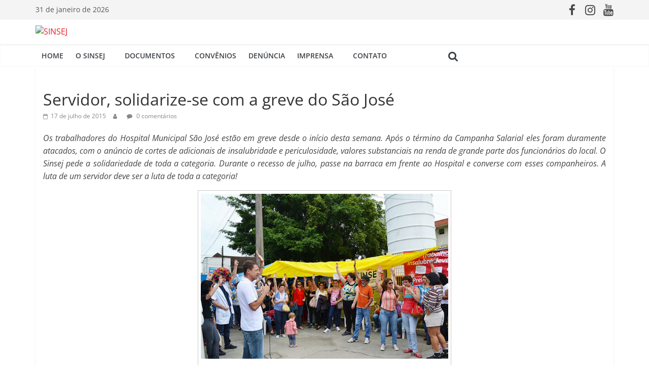

--- FILE ---
content_type: text/html; charset=UTF-8
request_url: https://sinsej.org.br/2015/07/17/post10129/
body_size: 23646
content:
<!DOCTYPE html>
<html lang="pt-BR">
<head>
			<meta charset="UTF-8" />
		<meta name="viewport" content="width=device-width, initial-scale=1">
		<link rel="profile" href="https://gmpg.org/xfn/11" />
		<title>Servidor, solidarize-se com a greve do São José &#8211; SINSEJ</title>
<meta name='robots' content='max-image-preview:large' />
<link rel='dns-prefetch' href='//static.addtoany.com' />
<link rel='dns-prefetch' href='//s.w.org' />
<link rel="alternate" type="application/rss+xml" title="Feed para SINSEJ &raquo;" href="https://sinsej.org.br/feed/" />
<link rel="alternate" type="application/rss+xml" title="Feed de comentários para SINSEJ &raquo;" href="https://sinsej.org.br/comments/feed/" />
<link rel="alternate" type="application/rss+xml" title="Feed de comentários para SINSEJ &raquo; Servidor, solidarize-se com a greve do São José" href="https://sinsej.org.br/2015/07/17/post10129/feed/" />
<script type="text/javascript">
window._wpemojiSettings = {"baseUrl":"https:\/\/s.w.org\/images\/core\/emoji\/13.1.0\/72x72\/","ext":".png","svgUrl":"https:\/\/s.w.org\/images\/core\/emoji\/13.1.0\/svg\/","svgExt":".svg","source":{"concatemoji":"https:\/\/sinsej.org.br\/wp-includes\/js\/wp-emoji-release.min.js?ver=568f41522b3deab82c87d20d69a86f40"}};
/*! This file is auto-generated */
!function(e,a,t){var n,r,o,i=a.createElement("canvas"),p=i.getContext&&i.getContext("2d");function s(e,t){var a=String.fromCharCode;p.clearRect(0,0,i.width,i.height),p.fillText(a.apply(this,e),0,0);e=i.toDataURL();return p.clearRect(0,0,i.width,i.height),p.fillText(a.apply(this,t),0,0),e===i.toDataURL()}function c(e){var t=a.createElement("script");t.src=e,t.defer=t.type="text/javascript",a.getElementsByTagName("head")[0].appendChild(t)}for(o=Array("flag","emoji"),t.supports={everything:!0,everythingExceptFlag:!0},r=0;r<o.length;r++)t.supports[o[r]]=function(e){if(!p||!p.fillText)return!1;switch(p.textBaseline="top",p.font="600 32px Arial",e){case"flag":return s([127987,65039,8205,9895,65039],[127987,65039,8203,9895,65039])?!1:!s([55356,56826,55356,56819],[55356,56826,8203,55356,56819])&&!s([55356,57332,56128,56423,56128,56418,56128,56421,56128,56430,56128,56423,56128,56447],[55356,57332,8203,56128,56423,8203,56128,56418,8203,56128,56421,8203,56128,56430,8203,56128,56423,8203,56128,56447]);case"emoji":return!s([10084,65039,8205,55357,56613],[10084,65039,8203,55357,56613])}return!1}(o[r]),t.supports.everything=t.supports.everything&&t.supports[o[r]],"flag"!==o[r]&&(t.supports.everythingExceptFlag=t.supports.everythingExceptFlag&&t.supports[o[r]]);t.supports.everythingExceptFlag=t.supports.everythingExceptFlag&&!t.supports.flag,t.DOMReady=!1,t.readyCallback=function(){t.DOMReady=!0},t.supports.everything||(n=function(){t.readyCallback()},a.addEventListener?(a.addEventListener("DOMContentLoaded",n,!1),e.addEventListener("load",n,!1)):(e.attachEvent("onload",n),a.attachEvent("onreadystatechange",function(){"complete"===a.readyState&&t.readyCallback()})),(n=t.source||{}).concatemoji?c(n.concatemoji):n.wpemoji&&n.twemoji&&(c(n.twemoji),c(n.wpemoji)))}(window,document,window._wpemojiSettings);
</script>
<style type="text/css">
img.wp-smiley,
img.emoji {
	display: inline !important;
	border: none !important;
	box-shadow: none !important;
	height: 1em !important;
	width: 1em !important;
	margin: 0 0.07em !important;
	vertical-align: -0.1em !important;
	background: none !important;
	padding: 0 !important;
}
</style>
	<link rel='stylesheet' id='wp-block-library-css'  href='https://sinsej.org.br/wp-includes/css/dist/block-library/style.min.css?ver=568f41522b3deab82c87d20d69a86f40' type='text/css' media='all' />
<style id='wp-block-library-theme-inline-css' type='text/css'>
.wp-block-audio figcaption{color:#555;font-size:13px;text-align:center}.is-dark-theme .wp-block-audio figcaption{color:hsla(0,0%,100%,.65)}.wp-block-code>code{font-family:Menlo,Consolas,monaco,monospace;color:#1e1e1e;padding:.8em 1em;border:1px solid #ddd;border-radius:4px}.wp-block-embed figcaption{color:#555;font-size:13px;text-align:center}.is-dark-theme .wp-block-embed figcaption{color:hsla(0,0%,100%,.65)}.blocks-gallery-caption{color:#555;font-size:13px;text-align:center}.is-dark-theme .blocks-gallery-caption{color:hsla(0,0%,100%,.65)}.wp-block-image figcaption{color:#555;font-size:13px;text-align:center}.is-dark-theme .wp-block-image figcaption{color:hsla(0,0%,100%,.65)}.wp-block-pullquote{border-top:4px solid;border-bottom:4px solid;margin-bottom:1.75em;color:currentColor}.wp-block-pullquote__citation,.wp-block-pullquote cite,.wp-block-pullquote footer{color:currentColor;text-transform:uppercase;font-size:.8125em;font-style:normal}.wp-block-quote{border-left:.25em solid;margin:0 0 1.75em;padding-left:1em}.wp-block-quote cite,.wp-block-quote footer{color:currentColor;font-size:.8125em;position:relative;font-style:normal}.wp-block-quote.has-text-align-right{border-left:none;border-right:.25em solid;padding-left:0;padding-right:1em}.wp-block-quote.has-text-align-center{border:none;padding-left:0}.wp-block-quote.is-large,.wp-block-quote.is-style-large,.wp-block-quote.is-style-plain{border:none}.wp-block-search .wp-block-search__label{font-weight:700}.wp-block-group:where(.has-background){padding:1.25em 2.375em}.wp-block-separator{border:none;border-bottom:2px solid;margin-left:auto;margin-right:auto;opacity:.4}.wp-block-separator:not(.is-style-wide):not(.is-style-dots){width:100px}.wp-block-separator.has-background:not(.is-style-dots){border-bottom:none;height:1px}.wp-block-separator.has-background:not(.is-style-wide):not(.is-style-dots){height:2px}.wp-block-table thead{border-bottom:3px solid}.wp-block-table tfoot{border-top:3px solid}.wp-block-table td,.wp-block-table th{padding:.5em;border:1px solid;word-break:normal}.wp-block-table figcaption{color:#555;font-size:13px;text-align:center}.is-dark-theme .wp-block-table figcaption{color:hsla(0,0%,100%,.65)}.wp-block-video figcaption{color:#555;font-size:13px;text-align:center}.is-dark-theme .wp-block-video figcaption{color:hsla(0,0%,100%,.65)}.wp-block-template-part.has-background{padding:1.25em 2.375em;margin-top:0;margin-bottom:0}
</style>
<style id='global-styles-inline-css' type='text/css'>
body{--wp--preset--color--black: #000000;--wp--preset--color--cyan-bluish-gray: #abb8c3;--wp--preset--color--white: #ffffff;--wp--preset--color--pale-pink: #f78da7;--wp--preset--color--vivid-red: #cf2e2e;--wp--preset--color--luminous-vivid-orange: #ff6900;--wp--preset--color--luminous-vivid-amber: #fcb900;--wp--preset--color--light-green-cyan: #7bdcb5;--wp--preset--color--vivid-green-cyan: #00d084;--wp--preset--color--pale-cyan-blue: #8ed1fc;--wp--preset--color--vivid-cyan-blue: #0693e3;--wp--preset--color--vivid-purple: #9b51e0;--wp--preset--gradient--vivid-cyan-blue-to-vivid-purple: linear-gradient(135deg,rgba(6,147,227,1) 0%,rgb(155,81,224) 100%);--wp--preset--gradient--light-green-cyan-to-vivid-green-cyan: linear-gradient(135deg,rgb(122,220,180) 0%,rgb(0,208,130) 100%);--wp--preset--gradient--luminous-vivid-amber-to-luminous-vivid-orange: linear-gradient(135deg,rgba(252,185,0,1) 0%,rgba(255,105,0,1) 100%);--wp--preset--gradient--luminous-vivid-orange-to-vivid-red: linear-gradient(135deg,rgba(255,105,0,1) 0%,rgb(207,46,46) 100%);--wp--preset--gradient--very-light-gray-to-cyan-bluish-gray: linear-gradient(135deg,rgb(238,238,238) 0%,rgb(169,184,195) 100%);--wp--preset--gradient--cool-to-warm-spectrum: linear-gradient(135deg,rgb(74,234,220) 0%,rgb(151,120,209) 20%,rgb(207,42,186) 40%,rgb(238,44,130) 60%,rgb(251,105,98) 80%,rgb(254,248,76) 100%);--wp--preset--gradient--blush-light-purple: linear-gradient(135deg,rgb(255,206,236) 0%,rgb(152,150,240) 100%);--wp--preset--gradient--blush-bordeaux: linear-gradient(135deg,rgb(254,205,165) 0%,rgb(254,45,45) 50%,rgb(107,0,62) 100%);--wp--preset--gradient--luminous-dusk: linear-gradient(135deg,rgb(255,203,112) 0%,rgb(199,81,192) 50%,rgb(65,88,208) 100%);--wp--preset--gradient--pale-ocean: linear-gradient(135deg,rgb(255,245,203) 0%,rgb(182,227,212) 50%,rgb(51,167,181) 100%);--wp--preset--gradient--electric-grass: linear-gradient(135deg,rgb(202,248,128) 0%,rgb(113,206,126) 100%);--wp--preset--gradient--midnight: linear-gradient(135deg,rgb(2,3,129) 0%,rgb(40,116,252) 100%);--wp--preset--duotone--dark-grayscale: url('#wp-duotone-dark-grayscale');--wp--preset--duotone--grayscale: url('#wp-duotone-grayscale');--wp--preset--duotone--purple-yellow: url('#wp-duotone-purple-yellow');--wp--preset--duotone--blue-red: url('#wp-duotone-blue-red');--wp--preset--duotone--midnight: url('#wp-duotone-midnight');--wp--preset--duotone--magenta-yellow: url('#wp-duotone-magenta-yellow');--wp--preset--duotone--purple-green: url('#wp-duotone-purple-green');--wp--preset--duotone--blue-orange: url('#wp-duotone-blue-orange');--wp--preset--font-size--small: 13px;--wp--preset--font-size--medium: 20px;--wp--preset--font-size--large: 36px;--wp--preset--font-size--x-large: 42px;}.has-black-color{color: var(--wp--preset--color--black) !important;}.has-cyan-bluish-gray-color{color: var(--wp--preset--color--cyan-bluish-gray) !important;}.has-white-color{color: var(--wp--preset--color--white) !important;}.has-pale-pink-color{color: var(--wp--preset--color--pale-pink) !important;}.has-vivid-red-color{color: var(--wp--preset--color--vivid-red) !important;}.has-luminous-vivid-orange-color{color: var(--wp--preset--color--luminous-vivid-orange) !important;}.has-luminous-vivid-amber-color{color: var(--wp--preset--color--luminous-vivid-amber) !important;}.has-light-green-cyan-color{color: var(--wp--preset--color--light-green-cyan) !important;}.has-vivid-green-cyan-color{color: var(--wp--preset--color--vivid-green-cyan) !important;}.has-pale-cyan-blue-color{color: var(--wp--preset--color--pale-cyan-blue) !important;}.has-vivid-cyan-blue-color{color: var(--wp--preset--color--vivid-cyan-blue) !important;}.has-vivid-purple-color{color: var(--wp--preset--color--vivid-purple) !important;}.has-black-background-color{background-color: var(--wp--preset--color--black) !important;}.has-cyan-bluish-gray-background-color{background-color: var(--wp--preset--color--cyan-bluish-gray) !important;}.has-white-background-color{background-color: var(--wp--preset--color--white) !important;}.has-pale-pink-background-color{background-color: var(--wp--preset--color--pale-pink) !important;}.has-vivid-red-background-color{background-color: var(--wp--preset--color--vivid-red) !important;}.has-luminous-vivid-orange-background-color{background-color: var(--wp--preset--color--luminous-vivid-orange) !important;}.has-luminous-vivid-amber-background-color{background-color: var(--wp--preset--color--luminous-vivid-amber) !important;}.has-light-green-cyan-background-color{background-color: var(--wp--preset--color--light-green-cyan) !important;}.has-vivid-green-cyan-background-color{background-color: var(--wp--preset--color--vivid-green-cyan) !important;}.has-pale-cyan-blue-background-color{background-color: var(--wp--preset--color--pale-cyan-blue) !important;}.has-vivid-cyan-blue-background-color{background-color: var(--wp--preset--color--vivid-cyan-blue) !important;}.has-vivid-purple-background-color{background-color: var(--wp--preset--color--vivid-purple) !important;}.has-black-border-color{border-color: var(--wp--preset--color--black) !important;}.has-cyan-bluish-gray-border-color{border-color: var(--wp--preset--color--cyan-bluish-gray) !important;}.has-white-border-color{border-color: var(--wp--preset--color--white) !important;}.has-pale-pink-border-color{border-color: var(--wp--preset--color--pale-pink) !important;}.has-vivid-red-border-color{border-color: var(--wp--preset--color--vivid-red) !important;}.has-luminous-vivid-orange-border-color{border-color: var(--wp--preset--color--luminous-vivid-orange) !important;}.has-luminous-vivid-amber-border-color{border-color: var(--wp--preset--color--luminous-vivid-amber) !important;}.has-light-green-cyan-border-color{border-color: var(--wp--preset--color--light-green-cyan) !important;}.has-vivid-green-cyan-border-color{border-color: var(--wp--preset--color--vivid-green-cyan) !important;}.has-pale-cyan-blue-border-color{border-color: var(--wp--preset--color--pale-cyan-blue) !important;}.has-vivid-cyan-blue-border-color{border-color: var(--wp--preset--color--vivid-cyan-blue) !important;}.has-vivid-purple-border-color{border-color: var(--wp--preset--color--vivid-purple) !important;}.has-vivid-cyan-blue-to-vivid-purple-gradient-background{background: var(--wp--preset--gradient--vivid-cyan-blue-to-vivid-purple) !important;}.has-light-green-cyan-to-vivid-green-cyan-gradient-background{background: var(--wp--preset--gradient--light-green-cyan-to-vivid-green-cyan) !important;}.has-luminous-vivid-amber-to-luminous-vivid-orange-gradient-background{background: var(--wp--preset--gradient--luminous-vivid-amber-to-luminous-vivid-orange) !important;}.has-luminous-vivid-orange-to-vivid-red-gradient-background{background: var(--wp--preset--gradient--luminous-vivid-orange-to-vivid-red) !important;}.has-very-light-gray-to-cyan-bluish-gray-gradient-background{background: var(--wp--preset--gradient--very-light-gray-to-cyan-bluish-gray) !important;}.has-cool-to-warm-spectrum-gradient-background{background: var(--wp--preset--gradient--cool-to-warm-spectrum) !important;}.has-blush-light-purple-gradient-background{background: var(--wp--preset--gradient--blush-light-purple) !important;}.has-blush-bordeaux-gradient-background{background: var(--wp--preset--gradient--blush-bordeaux) !important;}.has-luminous-dusk-gradient-background{background: var(--wp--preset--gradient--luminous-dusk) !important;}.has-pale-ocean-gradient-background{background: var(--wp--preset--gradient--pale-ocean) !important;}.has-electric-grass-gradient-background{background: var(--wp--preset--gradient--electric-grass) !important;}.has-midnight-gradient-background{background: var(--wp--preset--gradient--midnight) !important;}.has-small-font-size{font-size: var(--wp--preset--font-size--small) !important;}.has-medium-font-size{font-size: var(--wp--preset--font-size--medium) !important;}.has-large-font-size{font-size: var(--wp--preset--font-size--large) !important;}.has-x-large-font-size{font-size: var(--wp--preset--font-size--x-large) !important;}
</style>
<link rel='stylesheet' id='ivory-search-styles-css'  href='https://sinsej.org.br/wp-content/plugins/add-search-to-menu/public/css/ivory-search.min.css?ver=5.5' type='text/css' media='all' />
<link rel='stylesheet' id='colormag_style-css'  href='https://sinsej.org.br/wp-content/themes/colormag/style.css?ver=2.1.8' type='text/css' media='all' />
<style id='colormag_style-inline-css' type='text/css'>
.colormag-button,blockquote,button,input[type=reset],input[type=button],input[type=submit],#masthead.colormag-header-clean #site-navigation.main-small-navigation .menu-toggle,.fa.search-top:hover,#masthead.colormag-header-classic #site-navigation.main-small-navigation .menu-toggle,.main-navigation ul li.focus > a,#masthead.colormag-header-classic .main-navigation ul ul.sub-menu li.focus > a,.home-icon.front_page_on,.main-navigation a:hover,.main-navigation ul li ul li a:hover,.main-navigation ul li ul li:hover>a,.main-navigation ul li.current-menu-ancestor>a,.main-navigation ul li.current-menu-item ul li a:hover,.main-navigation ul li.current-menu-item>a,.main-navigation ul li.current_page_ancestor>a,.main-navigation ul li.current_page_item>a,.main-navigation ul li:hover>a,.main-small-navigation li a:hover,.site-header .menu-toggle:hover,#masthead.colormag-header-classic .main-navigation ul ul.sub-menu li:hover > a,#masthead.colormag-header-classic .main-navigation ul ul.sub-menu li.current-menu-ancestor > a,#masthead.colormag-header-classic .main-navigation ul ul.sub-menu li.current-menu-item > a,#masthead .main-small-navigation li:hover > a,#masthead .main-small-navigation li.current-page-ancestor > a,#masthead .main-small-navigation li.current-menu-ancestor > a,#masthead .main-small-navigation li.current-page-item > a,#masthead .main-small-navigation li.current-menu-item > a,.main-small-navigation .current-menu-item>a,.main-small-navigation .current_page_item > a,.promo-button-area a:hover,#content .wp-pagenavi .current,#content .wp-pagenavi a:hover,.format-link .entry-content a,.pagination span,.comments-area .comment-author-link span,#secondary .widget-title span,.footer-widgets-area .widget-title span,.colormag-footer--classic .footer-widgets-area .widget-title span::before,.advertisement_above_footer .widget-title span,#content .post .article-content .above-entry-meta .cat-links a,.page-header .page-title span,.entry-meta .post-format i,.more-link,.no-post-thumbnail,.widget_featured_slider .slide-content .above-entry-meta .cat-links a,.widget_highlighted_posts .article-content .above-entry-meta .cat-links a,.widget_featured_posts .article-content .above-entry-meta .cat-links a,.widget_featured_posts .widget-title span,.widget_slider_area .widget-title span,.widget_beside_slider .widget-title span,.wp-block-quote,.wp-block-quote.is-style-large,.wp-block-quote.has-text-align-right{background-color:#ed1c24;}#site-title a,.next a:hover,.previous a:hover,.social-links i.fa:hover,a,#masthead.colormag-header-clean .social-links li:hover i.fa,#masthead.colormag-header-classic .social-links li:hover i.fa,#masthead.colormag-header-clean .breaking-news .newsticker a:hover,#masthead.colormag-header-classic .breaking-news .newsticker a:hover,#masthead.colormag-header-classic #site-navigation .fa.search-top:hover,#masthead.colormag-header-classic #site-navigation.main-navigation .random-post a:hover .fa-random,.dark-skin #masthead.colormag-header-classic #site-navigation.main-navigation .home-icon:hover .fa,#masthead .main-small-navigation li:hover > .sub-toggle i,.better-responsive-menu #masthead .main-small-navigation .sub-toggle.active .fa,#masthead.colormag-header-classic .main-navigation .home-icon a:hover .fa,.pagination a span:hover,#content .comments-area a.comment-edit-link:hover,#content .comments-area a.comment-permalink:hover,#content .comments-area article header cite a:hover,.comments-area .comment-author-link a:hover,.comment .comment-reply-link:hover,.nav-next a,.nav-previous a,.footer-widgets-area a:hover,a#scroll-up i,#content .post .article-content .entry-title a:hover,.entry-meta .byline i,.entry-meta .cat-links i,.entry-meta a,.post .entry-title a:hover,.search .entry-title a:hover,.entry-meta .comments-link a:hover,.entry-meta .edit-link a:hover,.entry-meta .posted-on a:hover,.entry-meta .tag-links a:hover,.single #content .tags a:hover,.post-box .entry-meta .cat-links a:hover,.post-box .entry-meta .posted-on a:hover,.post.post-box .entry-title a:hover,.widget_featured_slider .slide-content .below-entry-meta .byline a:hover,.widget_featured_slider .slide-content .below-entry-meta .comments a:hover,.widget_featured_slider .slide-content .below-entry-meta .posted-on a:hover,.widget_featured_slider .slide-content .entry-title a:hover,.byline a:hover,.comments a:hover,.edit-link a:hover,.posted-on a:hover,.tag-links a:hover,.widget_highlighted_posts .article-content .below-entry-meta .byline a:hover,.widget_highlighted_posts .article-content .below-entry-meta .comments a:hover,.widget_highlighted_posts .article-content .below-entry-meta .posted-on a:hover,.widget_highlighted_posts .article-content .entry-title a:hover,.widget_featured_posts .article-content .entry-title a:hover,.related-posts-main-title .fa,.single-related-posts .article-content .entry-title a:hover, .colormag-header-classic .main-navigation ul li:hover > a{color:#ed1c24;}#site-navigation{border-top-color:#ed1c24;}#masthead.colormag-header-classic .main-navigation ul ul.sub-menu li:hover,#masthead.colormag-header-classic .main-navigation ul ul.sub-menu li.current-menu-ancestor,#masthead.colormag-header-classic .main-navigation ul ul.sub-menu li.current-menu-item,#masthead.colormag-header-classic #site-navigation .menu-toggle,#masthead.colormag-header-classic #site-navigation .menu-toggle:hover,#masthead.colormag-header-classic .main-navigation ul > li:hover > a,#masthead.colormag-header-classic .main-navigation ul > li.current-menu-item > a,#masthead.colormag-header-classic .main-navigation ul > li.current-menu-ancestor > a,#masthead.colormag-header-classic .main-navigation ul li.focus > a,.promo-button-area a:hover,.pagination a span:hover{border-color:#ed1c24;}#secondary .widget-title,.footer-widgets-area .widget-title,.advertisement_above_footer .widget-title,.page-header .page-title,.widget_featured_posts .widget-title,.widget_slider_area .widget-title,.widget_beside_slider .widget-title{border-bottom-color:#ed1c24;}@media (max-width:768px){.better-responsive-menu .sub-toggle{background-color:#cf0006;}}.elementor .elementor-widget-wrap .tg-module-wrapper .module-title{border-bottom-color:#ed1c24;}.elementor .elementor-widget-wrap .tg-module-wrapper .module-title span,.elementor .elementor-widget-wrap .tg-module-wrapper .tg-post-category{background-color:#ed1c24;}.elementor .elementor-widget-wrap .tg-module-wrapper .tg-module-meta .tg-module-comments a:hover,.elementor .elementor-widget-wrap .tg-module-wrapper .tg-module-meta .tg-post-auther-name a:hover,.elementor .elementor-widget-wrap .tg-module-wrapper .tg-module-meta .tg-post-date a:hover,.elementor .elementor-widget-wrap .tg-module-wrapper .tg-module-title:hover a,.elementor .elementor-widget-wrap .tg-module-wrapper.tg-module-grid .tg_module_grid .tg-module-info .tg-module-meta a:hover{color:#ed1c24;}.mzb-featured-posts, .mzb-social-icon, .mzb-featured-categories, .mzb-social-icons-insert{--color--light--primary:rgba(237,28,36,0.1);}body{--color--light--primary:#ed1c24;--color--primary:#ed1c24;}
</style>
<link rel='stylesheet' id='colormag-fontawesome-css'  href='https://sinsej.org.br/wp-content/themes/colormag/fontawesome/css/font-awesome.min.css?ver=2.1.8' type='text/css' media='all' />
<link rel='stylesheet' id='slb_core-css'  href='https://sinsej.org.br/wp-content/plugins/simple-lightbox/client/css/app.css?ver=2.9.3' type='text/css' media='all' />
<link rel='stylesheet' id='msl-main-css'  href='https://sinsej.org.br/wp-content/plugins/master-slider/public/assets/css/masterslider.main.css?ver=3.8.7' type='text/css' media='all' />
<link rel='stylesheet' id='msl-custom-css'  href='https://sinsej.org.br/wp-content/uploads/master-slider/custom.css?ver=12' type='text/css' media='all' />
<link rel='stylesheet' id='addtoany-css'  href='https://sinsej.org.br/wp-content/plugins/add-to-any/addtoany.min.css?ver=1.16' type='text/css' media='all' />
<link rel='stylesheet' id='__EPYT__style-css'  href='https://sinsej.org.br/wp-content/plugins/youtube-embed-plus/styles/ytprefs.min.css?ver=14.1' type='text/css' media='all' />
<style id='__EPYT__style-inline-css' type='text/css'>

                .epyt-gallery-thumb {
                        width: 33.333%;
                }
                
</style>
<script type='text/javascript' id='addtoany-core-js-before'>
window.a2a_config=window.a2a_config||{};a2a_config.callbacks=[];a2a_config.overlays=[];a2a_config.templates={};a2a_localize = {
	Share: "Compartilhar",
	Save: "Salvar",
	Subscribe: "Inscrever",
	Email: "Email",
	Bookmark: "Favoritos",
	ShowAll: "Mostrar tudo",
	ShowLess: "Mostrar menos",
	FindServices: "Procurar serviço(s)",
	FindAnyServiceToAddTo: "Encontrar rapidamente qualquer serviço para",
	PoweredBy: "Serviço fornecido por",
	ShareViaEmail: "Share via email",
	SubscribeViaEmail: "Subscribe via email",
	BookmarkInYourBrowser: "Adicionar aos favoritos",
	BookmarkInstructions: "Press Ctrl+D or \u2318+D to bookmark this page",
	AddToYourFavorites: "Adicionar a favoritos",
	SendFromWebOrProgram: "Send from any email address or email program",
	EmailProgram: "Email program",
	More: "More&#8230;",
	ThanksForSharing: "Thanks for sharing!",
	ThanksForFollowing: "Thanks for following!"
};
</script>
<script type='text/javascript' async src='https://static.addtoany.com/menu/page.js' id='addtoany-core-js'></script>
<script type='text/javascript' src='https://sinsej.org.br/wp-includes/js/jquery/jquery.min.js?ver=3.6.0' id='jquery-core-js'></script>
<script type='text/javascript' src='https://sinsej.org.br/wp-includes/js/jquery/jquery-migrate.min.js?ver=3.3.2' id='jquery-migrate-js'></script>
<script type='text/javascript' async src='https://sinsej.org.br/wp-content/plugins/add-to-any/addtoany.min.js?ver=1.1' id='addtoany-jquery-js'></script>
<!--[if lte IE 8]>
<script type='text/javascript' src='https://sinsej.org.br/wp-content/themes/colormag/js/html5shiv.min.js?ver=2.1.8' id='html5-js'></script>
<![endif]-->
<script type='text/javascript' id='__ytprefs__-js-extra'>
/* <![CDATA[ */
var _EPYT_ = {"ajaxurl":"https:\/\/sinsej.org.br\/wp-admin\/admin-ajax.php","security":"293ae6460a","gallery_scrolloffset":"20","eppathtoscripts":"https:\/\/sinsej.org.br\/wp-content\/plugins\/youtube-embed-plus\/scripts\/","eppath":"https:\/\/sinsej.org.br\/wp-content\/plugins\/youtube-embed-plus\/","epresponsiveselector":"[\"iframe.__youtube_prefs__\"]","epdovol":"1","version":"14.1","evselector":"iframe.__youtube_prefs__[src], iframe[src*=\"youtube.com\/embed\/\"], iframe[src*=\"youtube-nocookie.com\/embed\/\"]","ajax_compat":"","ytapi_load":"light","pause_others":"","stopMobileBuffer":"1","not_live_on_channel":"","vi_active":"","vi_js_posttypes":[]};
/* ]]> */
</script>
<script type='text/javascript' src='https://sinsej.org.br/wp-content/plugins/youtube-embed-plus/scripts/ytprefs.min.js?ver=14.1' id='__ytprefs__-js'></script>
<link rel="https://api.w.org/" href="https://sinsej.org.br/wp-json/" /><link rel="alternate" type="application/json" href="https://sinsej.org.br/wp-json/wp/v2/posts/10129" /><link rel="EditURI" type="application/rsd+xml" title="RSD" href="https://sinsej.org.br/xmlrpc.php?rsd" />
<link rel="wlwmanifest" type="application/wlwmanifest+xml" href="https://sinsej.org.br/wp-includes/wlwmanifest.xml" /> 

<link rel="canonical" href="https://sinsej.org.br/2015/07/17/post10129/" />
<link rel='shortlink' href='https://sinsej.org.br/?p=10129' />
<link rel="alternate" type="application/json+oembed" href="https://sinsej.org.br/wp-json/oembed/1.0/embed?url=https%3A%2F%2Fsinsej.org.br%2F2015%2F07%2F17%2Fpost10129%2F" />
<link rel="alternate" type="text/xml+oembed" href="https://sinsej.org.br/wp-json/oembed/1.0/embed?url=https%3A%2F%2Fsinsej.org.br%2F2015%2F07%2F17%2Fpost10129%2F&#038;format=xml" />
<!-- start Simple Custom CSS and JS -->
<style type="text/css">
/*teste filie-se

.elementor-3016 .elementor-element.elementor-element-48a98bea .elementor-button {
  margin-right: 8px; }*/ 

.elementor-11878 .elementor-element.elementor-element-7e1b3a87 > .elementor-widget-container{
  margin: -10px 0px -24px -9px!important;}</style>
<!-- end Simple Custom CSS and JS -->
<!-- start Simple Custom CSS and JS -->
<style type="text/css">
/*Cor menu principal*/ 
.main-navigation a {
    color: #3d4045;}

/*Cor hover menu principal*/ 
.home-icon.front_page_on, .main-navigation a:hover, .main-navigation ul li ul li a:hover, .main-navigation ul li ul li:hover>a, .main-navigation ul li.current-menu-ancestor>a, .main-navigation ul li.current-menu-item ul li a:hover, .main-navigation ul li.current-menu-item>a, .main-navigation ul li.current_page_ancestor>a, .main-navigation ul li.current_page_item>a, .main-navigation ul li:hover>a, .main-small-navigation li a:hover, .site-header .menu-toggle:hover, #masthead.colormag-header-classic .main-navigation ul ul.sub-menu li:hover > a, #masthead.colormag-header-classic .main-navigation ul ul.sub-menu li.current-menu-ancestor > a, #masthead.colormag-header-classic .main-navigation ul ul.sub-menu li.current-menu-item > a, #masthead .main-small-navigation li:hover > a, #masthead .main-small-navigation li.current-page-ancestor > a, #masthead .main-small-navigation li.current-menu-ancestor > a, #masthead .main-small-navigation li.current-page-item > a, #masthead .main-small-navigation li.current-menu-item > a {
    background-color: #ed1c24 !important;
}

/* Fundo menu principal*/ 
#site-navigation {
    background-color: #fff;
}

/*Cor submenu*/ 
.main-navigation ul li ul li a, .main-navigation ul li.current-menu-item ul li a, .main-navigation ul li ul li.current-menu-item a, .main-navigation ul li.current_page_ancestor ul li a, .main-navigation ul li.current-menu-ancestor ul li a, .main-navigation ul li.current_page_item ul li a {
color: #FFF;
font-size: 13px;}
  
/*padding submenu*/ 
.main-navigation ul li ul li a, .main-navigation ul li.current-menu-item ul li a, .main-navigation ul li ul li.current-menu-item a, .main-navigation ul li.current_page_ancestor ul li a, .main-navigation ul li.current-menu-ancestor ul li a, .main-navigation ul li.current_page_item ul li a {
    padding: 12px 13px;
}

/*Cor fundo submenu*/ 
.main-navigation .sub-menu, .main-navigation .children {
    background-color: #3d4045;
}

/*Cor fundo mobile*/ 
.site-header .menu-toggle {
    background-color: red !important;
}</style>
<!-- end Simple Custom CSS and JS -->
<!-- start Simple Custom CSS and JS -->
<style type="text/css">
/*HOME SLIDER E NOTÍCIAS - 1 BLOCO*/ 


.widget_featured_posts .first-post {
    float: left;
    width: 48.70129870%;
    margin-bottom: 5px;
}


.widget_featured_posts .following-post .single-article {
    margin-bottom: 5px;
}

.elementor-column-gap-default>.elementor-row>.elementor-column>.elementor-element-populated {
    margin-left: 9px;
}

.widget_featured_posts .article-content {
    padding: 3px 15px 5px;
}


/*Primeiro bloco tirar categoria post*/ 
#content .post .article-content .above-entry-meta .cat-links a, .page-header .page-title span {
    display: none;
}




/*Primeiro bloco  fundo post trabsparente*/ 
.widget_featured_posts .single-article {
    background-color: transparent;
}


/*Primeiro bloco título negrito e fonte*/ 
.widget_featured_posts .article-content .entry-title a {
    font-weight: 600;
    font-size: 16px;
}

/*Título negrito*/ 
.elementor-11900 .elementor-element.elementor-element-2cfb435e .elementor-post__title, .elementor-11900 .elementor-element.elementor-element-2cfb435e .elementor-post__title a {
    font-weight: 600;
}

.elementor-11903 .elementor-element.elementor-element-4d514ad4 .elementor-post__title, .elementor-11903 .elementor-element.elementor-element-4d514ad4 .elementor-post__title a {
    font-weight: 600;
}

.elementor-11909 .elementor-element.elementor-element-3b14b646 .elementor-post__title, .elementor-11909 .elementor-element.elementor-element-3b14b646 .elementor-post__title a {
    font-weight: 600;
}

/*Bloco notícias efeito em leia mais*/ 
.elementor-2923 .elementor-element.elementor-element-0f38776 .elementor-post__read-more {
    color: #ed1c24;
    font-size: 13px;
    font-weight: bold;
    border-width: 2px;
    border-style: solid;
    border-color: #ed1c24;
    padding: 8px;
    border-radius: 3px;
}

/*Bloco notícias efeito em leia mais*/ 
.elementor-2923 .elementor-element.elementor-element-0f38776 .elementor-post__read-more:hover {
background-color: #ed1c24!important;
color: #ffffff!important;}

/*Bloco notícias efeito em leia mais*/ 
.elementor-2919 .elementor-element.elementor-element-5170460 .elementor-post__read-more {
    color: #ed1c24;
    font-size: 13px;
    font-weight: bold;
    border-width: 2px;
    border-style: solid;
    border-color: #ed1c24;
    padding: 8px;
    border-radius: 3px;
}

/*Bloco notícias efeito em leia mais*/ 
.elementor-2919 .elementor-element.elementor-element-5170460 .elementor-post__read-more:hover {
background-color: #ed1c24!important;
color: #ffffff!important;}

/*Bloco notícias efeito em leia mais*/ 
.elementor-2930 .elementor-element.elementor-element-2904922 .elementor-post__read-more {
    color: #ed1c24;
    font-size: 13px;
    font-weight: bold;
    border-width: 2px;
    border-style: solid;
    border-color: #ed1c24;
    padding: 8px;
    border-radius: 3px;
}

/*Bloco notícias efeito em leia mais*/ 
.elementor-2930 .elementor-element.elementor-element-2904922 .elementor-post__read-more:hover {
background-color: #ed1c24!important;
color: #ffffff!important;}

/*Filtrar por região widgets*/
.elementor-11835 .elementor-element.elementor-element-4b025d64 > .elementor-widget-container {
  margin: -10px 0px -24px -9px!important;}

/*Bloco notícias destaque margim acima
.elementor-2923 .elementor-element.elementor-element-755e9e5b > .elementor-widget-container {
    margin: 6px 0px -19px 0px;
}*/ 

/*Margim acima bloco notícias em destaque 
.elementor-2923 .elementor-element.elementor-element-755e9e5b > .elementor-widget-container {
    margin: 1px 0px -19px 0px;
}*/


/*Pesquisa por tipo
.elementor-3241 .elementor-element.elementor-element-a37c02c > .elementor-widget-container {
margin: -10px 0px -24px -9px!important;}*/


/*Deixar bloco de norícias quadrado*/
.elementor-11900 .elementor-element.elementor-element-2cfb435e .elementor-posts-container .elementor-post__thumbnail {
    padding-bottom: calc( 0.66 * 150% )!important;
}


.elementor-11903 .elementor-element.elementor-element-4d514ad4 .elementor-posts-container .elementor-post__thumbnail {
    padding-bottom: calc( 0.66 * 150% )!important;
}

.elementor-11909 .elementor-element.elementor-element-3b14b646 .elementor-posts-container .elementor-post__thumbnail {
    padding-bottom: calc( 0.66 * 150% )!important;
}
</style>
<!-- end Simple Custom CSS and JS -->
<!-- start Simple Custom CSS and JS -->
<style type="text/css">
/*Margem entre menu e banner*/ 
#main {
  padding-top: 1px;
}

/*Largura submenu*/ 
.main-navigation ul li ul {
    width: 223px;}

/*Borda topo menu*/ 
#site-navigation {
    border-top: 2px solid #f4f4f4 !important;
}

/*Top Bar*/ 
.news-bar {
  background-color: #f4f4f4;}

/*Cor rodapé*/ 
.footer-socket-wrapper {
  background-color: #33363a;}

/*Cor fundo rodapé principal*/
.footer-widgets-wrapper {
    border-top: 1px solid #f2f2f2;
    background-color: #3d4045;
}

/*Cor texto rodapé*/ 
.footer-widgets-area p {
  color: #FFF;}

/*Espaço barra abaixo do rodapé*/ 
.footer-socket-wrapper {
    padding: 10px 0px 10px;
}

/*Divisão rodapé
.tg-footer-main-widget {
    width: 20.473684% !important;
    margin-right: 0.631579% !important;
}

.tg-footer-other-widgets {
    width: 72.894737% !important;
}*/

/*Divisão rodapé*/
.tg-second-footer-widget, .tg-third-footer-widget {
  width: 43.30303%;!important;}

/*Hover menu rodapé*/
.footer-widgets-area a:hover {
    color: #ed1c24!important;
}

/*Borda topo rodapé*/
.footer-widgets-wrapper {
    border-width: medium;
    border-style: solid;
    border-top-color: #ed1c24;
}

/*Icone buscar menu inicial*/
.fa.search-top {
    color: #3d4045;
    padding: 10px 3px;
    margin-right: 303px;
}


/*Fundo texto rodapé*/
.footer-widgets-area .widget-title span, .colormag-footer--classic .footer-widgets-area .widget-title span::before {
    background-color: #3d4045!important;
}

/*Cor barra rodapé*/
.footer-widgets-area .widget-title {
    border-bottom: 1px solid #f4f4f4!important;
}

/*Tirar texto padrão rodapé*/
.footer-socket-wrapper .copyright {
    display: none;
}

/*Margim entre logo e menu e top bar*/
#header-text-nav-wrap {
    padding: 12px 0 12px;
}

/*espaço acima barra widgets - margim abaixo - fundo*/ 
#secondary .widget, .error-404 .widget {
background-color: #f6f6f6!important;
margin-top: 14px!important;

}



/*widgets filie-se lateral*/
.elementor-3016 .elementor-element.elementor-element-65948c5 > .elementor-widget-container {
  margin: -10px 0px -24px -9px!important;}

/*widgets filie-se - Antigos 
.elementor-3016 .elementor-element.elementor-element-3683b52 > .elementor-widget-container {
    margin: 0px 7px -14px 0px!important;}*/

/*widgets filie-se
.elementor-11878 .elementor-element.elementor-element-7e1b3a87 > .elementor-widget-container{
  margin: -10px 0px -24px -9px!important;}*/ 

/*LER MAIS DAS PÁGINAS DE POSTAGENS*/ 
.elementor-widget-posts .elementor-post__read-more {
      color: #ed1c24;
    font-size: 13px;
    font-weight: bold;
    border-width: 2px;
    border-style: solid;
    border-color: #ed1c24;
    padding: 8px;
    border-radius: 3px;
}

.elementor-widget-posts .elementor-post__read-more:hover {
  background-color: #ed1c24!important;
color: #ffffff!important;}

/*Centralizar widgets jornal*/
.elementor-3560 .elementor-element.elementor-element-288ac0d > .elementor-widget-container {
    margin: 0px 0px -24px -10px!important;
 }

.elementor-3560 .elementor-element.elementor-element-48a98bea > .elementor-widget-container {
    padding: 0px 10px 3px 0px!important;
}

/*Cor borda página categirias*/
#secondary .widget-title, .footer-widgets-area .widget-title, .advertisement_above_footer .widget-title, .page-header .page-title, .widget_featured_posts .widget-title, .widget_slider_area .widget-title, .widget_beside_slider .widget-title {
    border-bottom-color: #fff !important;
}


/* Cor redes sociais cabeçalho e rodapé*/
#masthead .social-links i.fa {
    font-size: 23px;
    padding: 0 10px;
    COLOR: #4A4A4A;
}

.social-links i.fa-youtube {
    color: #fff;
}

.social-links i.fa-facebook {
    color: #fff;
}

.social-links i.fa-instagram {
    color: #fff;
}

#masthead .social-links i.fa {
    font-size: 23px;
    padding: 0 10px;
    COLOR: #4a4a4a;
}

/*Margin filie-se home*/

.elementor-11878 .elementor-element.elementor-element-47b38066 > .elementor-widget-container {
    margin: 0px 5px -14px 0px!important;
}


/* Margin sinsej digital home*/

.elementor-13006 .elementor-element.elementor-element-69bf9631 > .elementor-widget-container {
    margin: 0px 7px -16px 0px!important;
}


.elementor-13006 .elementor-element.elementor-element-6cb3e4f7 > .elementor-widget-container {
    margin: 0px 7px -16px 0px!important;
}

/* Imagem capa responsivo  
#content .post img {
    height: 250px;
    width: auto;
}

.post .featured-image {
    height: 250;
}*/
</style>
<!-- end Simple Custom CSS and JS -->
<script>var ms_grabbing_curosr = 'https://sinsej.org.br/wp-content/plugins/master-slider/public/assets/css/common/grabbing.cur', ms_grab_curosr = 'https://sinsej.org.br/wp-content/plugins/master-slider/public/assets/css/common/grab.cur';</script>
<meta name="generator" content="MasterSlider 3.8.7 - Responsive Touch Image Slider | avt.li/msf" />
<style>/* CSS added by WP Meta and Date Remover*/.entry-meta {display:none !important;}
	.home .entry-meta { display: none; }
	.entry-footer {display:none !important;}
	.home .entry-footer { display: none; }</style><link rel="pingback" href="https://sinsej.org.br/xmlrpc.php">        <script>

      window.OneSignal = window.OneSignal || [];

      OneSignal.push( function() {
        OneSignal.SERVICE_WORKER_UPDATER_PATH = "OneSignalSDKUpdaterWorker.js.php";
                      OneSignal.SERVICE_WORKER_PATH = "OneSignalSDKWorker.js.php";
                      OneSignal.SERVICE_WORKER_PARAM = { scope: "/" };
        OneSignal.setDefaultNotificationUrl("https://sinsej.org.br");
        var oneSignal_options = {};
        window._oneSignalInitOptions = oneSignal_options;

        oneSignal_options['wordpress'] = true;
oneSignal_options['appId'] = '1e1debd9-d708-48be-8b83-803699399f1c';
oneSignal_options['allowLocalhostAsSecureOrigin'] = true;
oneSignal_options['welcomeNotification'] = { };
oneSignal_options['welcomeNotification']['title'] = "";
oneSignal_options['welcomeNotification']['message'] = "";
oneSignal_options['subdomainName'] = "SINSEJ";
oneSignal_options['promptOptions'] = { };
oneSignal_options['notifyButton'] = { };
oneSignal_options['notifyButton']['enable'] = true;
oneSignal_options['notifyButton']['position'] = 'bottom-right';
oneSignal_options['notifyButton']['theme'] = 'default';
oneSignal_options['notifyButton']['size'] = 'medium';
oneSignal_options['notifyButton']['showCredit'] = false;
oneSignal_options['notifyButton']['text'] = {};
                OneSignal.init(window._oneSignalInitOptions);
                      });

      function documentInitOneSignal() {
        var oneSignal_elements = document.getElementsByClassName("OneSignal-prompt");

        var oneSignalLinkClickHandler = function(event) { OneSignal.push(['registerForPushNotifications']); event.preventDefault(); };        for(var i = 0; i < oneSignal_elements.length; i++)
          oneSignal_elements[i].addEventListener('click', oneSignalLinkClickHandler, false);
      }

      if (document.readyState === 'complete') {
           documentInitOneSignal();
      }
      else {
           window.addEventListener("load", function(event){
               documentInitOneSignal();
          });
      }
    </script>
<style type="text/css" id="custom-background-css">
body.custom-background { background-color: #ffffff; }
</style>
	<link rel="icon" href="https://wordpress-direta.s3.sa-east-1.amazonaws.com/sites/141/wp-content/uploads/2020/08/14175140/favicon.png" sizes="32x32" />
<link rel="icon" href="https://wordpress-direta.s3.sa-east-1.amazonaws.com/sites/141/wp-content/uploads/2020/08/14175140/favicon.png" sizes="192x192" />
<link rel="apple-touch-icon" href="https://wordpress-direta.s3.sa-east-1.amazonaws.com/sites/141/wp-content/uploads/2020/08/14175140/favicon.png" />
<meta name="msapplication-TileImage" content="https://wordpress-direta.s3.sa-east-1.amazonaws.com/sites/141/wp-content/uploads/2020/08/14175140/favicon.png" />
			<style type="text/css">
					</style>
		</head>

<body data-rsssl=1 class="post-template-default single single-post postid-10129 single-format-standard custom-background wp-custom-logo wp-embed-responsive _masterslider _ms_version_3.8.7 colormag no-sidebar-full-width wide better-responsive-menu elementor-default elementor-kit-3581">

<svg xmlns="http://www.w3.org/2000/svg" viewBox="0 0 0 0" width="0" height="0" focusable="false" role="none" style="visibility: hidden; position: absolute; left: -9999px; overflow: hidden;" ><defs><filter id="wp-duotone-dark-grayscale"><feColorMatrix color-interpolation-filters="sRGB" type="matrix" values=" .299 .587 .114 0 0 .299 .587 .114 0 0 .299 .587 .114 0 0 .299 .587 .114 0 0 " /><feComponentTransfer color-interpolation-filters="sRGB" ><feFuncR type="table" tableValues="0 0.49803921568627" /><feFuncG type="table" tableValues="0 0.49803921568627" /><feFuncB type="table" tableValues="0 0.49803921568627" /><feFuncA type="table" tableValues="1 1" /></feComponentTransfer><feComposite in2="SourceGraphic" operator="in" /></filter></defs></svg><svg xmlns="http://www.w3.org/2000/svg" viewBox="0 0 0 0" width="0" height="0" focusable="false" role="none" style="visibility: hidden; position: absolute; left: -9999px; overflow: hidden;" ><defs><filter id="wp-duotone-grayscale"><feColorMatrix color-interpolation-filters="sRGB" type="matrix" values=" .299 .587 .114 0 0 .299 .587 .114 0 0 .299 .587 .114 0 0 .299 .587 .114 0 0 " /><feComponentTransfer color-interpolation-filters="sRGB" ><feFuncR type="table" tableValues="0 1" /><feFuncG type="table" tableValues="0 1" /><feFuncB type="table" tableValues="0 1" /><feFuncA type="table" tableValues="1 1" /></feComponentTransfer><feComposite in2="SourceGraphic" operator="in" /></filter></defs></svg><svg xmlns="http://www.w3.org/2000/svg" viewBox="0 0 0 0" width="0" height="0" focusable="false" role="none" style="visibility: hidden; position: absolute; left: -9999px; overflow: hidden;" ><defs><filter id="wp-duotone-purple-yellow"><feColorMatrix color-interpolation-filters="sRGB" type="matrix" values=" .299 .587 .114 0 0 .299 .587 .114 0 0 .299 .587 .114 0 0 .299 .587 .114 0 0 " /><feComponentTransfer color-interpolation-filters="sRGB" ><feFuncR type="table" tableValues="0.54901960784314 0.98823529411765" /><feFuncG type="table" tableValues="0 1" /><feFuncB type="table" tableValues="0.71764705882353 0.25490196078431" /><feFuncA type="table" tableValues="1 1" /></feComponentTransfer><feComposite in2="SourceGraphic" operator="in" /></filter></defs></svg><svg xmlns="http://www.w3.org/2000/svg" viewBox="0 0 0 0" width="0" height="0" focusable="false" role="none" style="visibility: hidden; position: absolute; left: -9999px; overflow: hidden;" ><defs><filter id="wp-duotone-blue-red"><feColorMatrix color-interpolation-filters="sRGB" type="matrix" values=" .299 .587 .114 0 0 .299 .587 .114 0 0 .299 .587 .114 0 0 .299 .587 .114 0 0 " /><feComponentTransfer color-interpolation-filters="sRGB" ><feFuncR type="table" tableValues="0 1" /><feFuncG type="table" tableValues="0 0.27843137254902" /><feFuncB type="table" tableValues="0.5921568627451 0.27843137254902" /><feFuncA type="table" tableValues="1 1" /></feComponentTransfer><feComposite in2="SourceGraphic" operator="in" /></filter></defs></svg><svg xmlns="http://www.w3.org/2000/svg" viewBox="0 0 0 0" width="0" height="0" focusable="false" role="none" style="visibility: hidden; position: absolute; left: -9999px; overflow: hidden;" ><defs><filter id="wp-duotone-midnight"><feColorMatrix color-interpolation-filters="sRGB" type="matrix" values=" .299 .587 .114 0 0 .299 .587 .114 0 0 .299 .587 .114 0 0 .299 .587 .114 0 0 " /><feComponentTransfer color-interpolation-filters="sRGB" ><feFuncR type="table" tableValues="0 0" /><feFuncG type="table" tableValues="0 0.64705882352941" /><feFuncB type="table" tableValues="0 1" /><feFuncA type="table" tableValues="1 1" /></feComponentTransfer><feComposite in2="SourceGraphic" operator="in" /></filter></defs></svg><svg xmlns="http://www.w3.org/2000/svg" viewBox="0 0 0 0" width="0" height="0" focusable="false" role="none" style="visibility: hidden; position: absolute; left: -9999px; overflow: hidden;" ><defs><filter id="wp-duotone-magenta-yellow"><feColorMatrix color-interpolation-filters="sRGB" type="matrix" values=" .299 .587 .114 0 0 .299 .587 .114 0 0 .299 .587 .114 0 0 .299 .587 .114 0 0 " /><feComponentTransfer color-interpolation-filters="sRGB" ><feFuncR type="table" tableValues="0.78039215686275 1" /><feFuncG type="table" tableValues="0 0.94901960784314" /><feFuncB type="table" tableValues="0.35294117647059 0.47058823529412" /><feFuncA type="table" tableValues="1 1" /></feComponentTransfer><feComposite in2="SourceGraphic" operator="in" /></filter></defs></svg><svg xmlns="http://www.w3.org/2000/svg" viewBox="0 0 0 0" width="0" height="0" focusable="false" role="none" style="visibility: hidden; position: absolute; left: -9999px; overflow: hidden;" ><defs><filter id="wp-duotone-purple-green"><feColorMatrix color-interpolation-filters="sRGB" type="matrix" values=" .299 .587 .114 0 0 .299 .587 .114 0 0 .299 .587 .114 0 0 .299 .587 .114 0 0 " /><feComponentTransfer color-interpolation-filters="sRGB" ><feFuncR type="table" tableValues="0.65098039215686 0.40392156862745" /><feFuncG type="table" tableValues="0 1" /><feFuncB type="table" tableValues="0.44705882352941 0.4" /><feFuncA type="table" tableValues="1 1" /></feComponentTransfer><feComposite in2="SourceGraphic" operator="in" /></filter></defs></svg><svg xmlns="http://www.w3.org/2000/svg" viewBox="0 0 0 0" width="0" height="0" focusable="false" role="none" style="visibility: hidden; position: absolute; left: -9999px; overflow: hidden;" ><defs><filter id="wp-duotone-blue-orange"><feColorMatrix color-interpolation-filters="sRGB" type="matrix" values=" .299 .587 .114 0 0 .299 .587 .114 0 0 .299 .587 .114 0 0 .299 .587 .114 0 0 " /><feComponentTransfer color-interpolation-filters="sRGB" ><feFuncR type="table" tableValues="0.098039215686275 1" /><feFuncG type="table" tableValues="0 0.66274509803922" /><feFuncB type="table" tableValues="0.84705882352941 0.41960784313725" /><feFuncA type="table" tableValues="1 1" /></feComponentTransfer><feComposite in2="SourceGraphic" operator="in" /></filter></defs></svg>		<div id="page" class="hfeed site">
				<a class="skip-link screen-reader-text" href="#main">Pular para o conteúdo</a>
				<header id="masthead" class="site-header clearfix ">
				<div id="header-text-nav-container" class="clearfix">
		
			<div class="news-bar">
				<div class="inner-wrap">
					<div class="tg-news-bar__one">
						
		<div class="date-in-header">
			31 de janeiro de 2026		</div>

							</div>

					<div class="tg-news-bar__two">
						
		<div class="social-links">
			<ul>
				<li><a href="https://www.facebook.com/Sinsej/" target="_blank"><i class="fa fa-facebook"></i></a></li><li><a href="https://www.instagram.com/sinsejsc/" target="_blank"><i class="fa fa-instagram"></i></a></li><li><a href="https://www.youtube.com/channel/UCDJwKki64yN5dPf7i5JFMdg" target="_blank"><i class="fa fa-youtube"></i></a></li>			</ul>
		</div><!-- .social-links -->
							</div>
				</div>
			</div>

			
		<div class="inner-wrap">
			<div id="header-text-nav-wrap" class="clearfix">

				<div id="header-left-section">
											<div id="header-logo-image">
							<a href="https://sinsej.org.br/" class="custom-logo-link" rel="home"><img width="210" height="98" src="https://wordpress-direta.s3.sa-east-1.amazonaws.com/sites/141/wp-content/uploads/2020/10/30122323/logo3.png" class="custom-logo" alt="SINSEJ" /></a>						</div><!-- #header-logo-image -->
						
					<div id="header-text" class="screen-reader-text">
													<h3 id="site-title">
								<a href="https://sinsej.org.br/" title="SINSEJ" rel="home">SINSEJ</a>
							</h3>
						
											</div><!-- #header-text -->
				</div><!-- #header-left-section -->

				<div id="header-right-section">
											<div id="header-right-sidebar" class="clearfix">
							<aside id="media_image-2" class="widget widget_media_image clearfix"><a href="/contato/"><img width="195" height="98" src="https://wordpress-direta.s3.sa-east-1.amazonaws.com/sites/141/wp-content/uploads/2025/05/30131348/contato1.png" class="image wp-image-19892  attachment-full size-full" alt="" loading="lazy" style="max-width: 100%; height: auto;" /></a></aside>						</div>
										</div><!-- #header-right-section -->

			</div><!-- #header-text-nav-wrap -->
		</div><!-- .inner-wrap -->

		
		<nav id="site-navigation" class="main-navigation clearfix" role="navigation">
			<div class="inner-wrap clearfix">
				
									<div class="search-random-icons-container">
													<div class="top-search-wrap">
								<i class="fa fa-search search-top"></i>
								<div class="search-form-top">
									
<form action="https://sinsej.org.br/" class="search-form searchform clearfix" method="get" role="search">

	<div class="search-wrap">
		<input type="search"
		       class="s field"
		       name="s"
		       value=""
		       placeholder="Pesquisar"
		/>

		<button class="search-icon" type="submit"></button>
	</div>

</form><!-- .searchform -->
								</div>
							</div>
											</div>
				
				<p class="menu-toggle"></p>
				<div class="menu-primary-container"><ul id="menu-menu-principal" class="menu"><li id="menu-item-2215" class="menu-item menu-item-type-custom menu-item-object-custom menu-item-home menu-item-2215"><a href="https://sinsej.org.br/">Home</a></li>
<li id="menu-item-2216" class="menu-item menu-item-type-custom menu-item-object-custom menu-item-has-children menu-item-2216"><a href="#">O Sinsej</a>
<ul class="sub-menu">
	<li id="menu-item-2220" class="menu-item menu-item-type-post_type menu-item-object-page menu-item-2220"><a href="https://sinsej.org.br/o-sindicato/">O SINDICATO</a></li>
	<li id="menu-item-2233" class="menu-item menu-item-type-post_type menu-item-object-page menu-item-2233"><a href="https://sinsej.org.br/sede-praiana/">SEDE PRAIANA</a></li>
	<li id="menu-item-2238" class="menu-item menu-item-type-post_type menu-item-object-page menu-item-2238"><a href="https://sinsej.org.br/assessoria-juridica/">ASSESSORIA JURÍDICA</a></li>
	<li id="menu-item-2274" class="menu-item menu-item-type-post_type menu-item-object-page menu-item-2274"><a href="https://sinsej.org.br/diretoria-sinsej/">DIRETORIA SINSEJ</a></li>
	<li id="menu-item-2280" class="menu-item menu-item-type-post_type menu-item-object-page menu-item-2280"><a href="https://sinsej.org.br/filie-se/">QUERO ME FILIAR</a></li>
</ul>
</li>
<li id="menu-item-2282" class="menu-item menu-item-type-custom menu-item-object-custom menu-item-has-children menu-item-2282"><a href="#">Documentos</a>
<ul class="sub-menu">
	<li id="menu-item-2291" class="menu-item menu-item-type-post_type menu-item-object-page menu-item-2291"><a href="https://sinsej.org.br/planos-de-carreira/">PLANOS DE CARREIRA</a></li>
	<li id="menu-item-15315" class="menu-item menu-item-type-post_type menu-item-object-page menu-item-15315"><a href="https://sinsej.org.br/congressos/">CONGRESSOS</a></li>
	<li id="menu-item-2304" class="menu-item menu-item-type-post_type menu-item-object-page menu-item-2304"><a href="https://sinsej.org.br/estatuto-dos-servidores/">ESTATUTO DOS SERVIDORES</a></li>
	<li id="menu-item-2309" class="menu-item menu-item-type-post_type menu-item-object-page menu-item-2309"><a href="https://sinsej.org.br/estatuto/">ESTATUTO DO SINSEJ</a></li>
	<li id="menu-item-4048" class="menu-item menu-item-type-post_type menu-item-object-page menu-item-4048"><a href="https://sinsej.org.br/arquivos-4/">ARQUIVOS</a></li>
</ul>
</li>
<li id="menu-item-2350" class="menu-item menu-item-type-custom menu-item-object-custom menu-item-2350"><a target="_blank" rel="noopener" href="https://www.volus.com/">Convênios</a></li>
<li id="menu-item-2353" class="menu-item menu-item-type-post_type menu-item-object-page menu-item-2353"><a href="https://sinsej.org.br/denuncia/">Denúncia</a></li>
<li id="menu-item-2355" class="menu-item menu-item-type-custom menu-item-object-custom menu-item-has-children menu-item-2355"><a href="#">Imprensa</a>
<ul class="sub-menu">
	<li id="menu-item-3278" class="menu-item menu-item-type-post_type menu-item-object-page menu-item-3278"><a href="https://sinsej.org.br/pagina-de-noticia/">NOTÍCIAS</a></li>
	<li id="menu-item-3301" class="menu-item menu-item-type-post_type menu-item-object-page menu-item-3301"><a href="https://sinsej.org.br/pagina-de-opiniao/">OPINIÃO</a></li>
	<li id="menu-item-3300" class="menu-item menu-item-type-post_type menu-item-object-page menu-item-3300"><a href="https://sinsej.org.br/pagina-de-imagens/">FOTOS</a></li>
	<li id="menu-item-2373" class="menu-item menu-item-type-post_type menu-item-object-page menu-item-2373"><a href="https://sinsej.org.br/videos/">VÍDEOS</a></li>
	<li id="menu-item-2586" class="menu-item menu-item-type-post_type menu-item-object-page menu-item-2586"><a href="https://sinsej.org.br/audios/">ÁUDIOS</a></li>
	<li id="menu-item-2374" class="menu-item menu-item-type-post_type menu-item-object-page menu-item-2374"><a href="https://sinsej.org.br/charge/">CHARGES</a></li>
	<li id="menu-item-2375" class="menu-item menu-item-type-post_type menu-item-object-page menu-item-2375"><a href="https://sinsej.org.br/jornal-do-sinsej/">JORNAL DO SINSEJ</a></li>
	<li id="menu-item-2376" class="menu-item menu-item-type-post_type menu-item-object-page menu-item-2376"><a href="https://sinsej.org.br/boletins-do-sinsej/">BOLETINS DO SINSEJ</a></li>
	<li id="menu-item-13626" class="menu-item menu-item-type-post_type menu-item-object-page menu-item-13626"><a href="https://sinsej.org.br/materiais-diversos/">MATERIAIS DIVERSOS</a></li>
	<li id="menu-item-2377" class="menu-item menu-item-type-custom menu-item-object-custom menu-item-has-children menu-item-2377"><a href="#">AGENDA</a>
	<ul class="sub-menu">
		<li id="menu-item-2379" class="menu-item menu-item-type-post_type menu-item-object-page menu-item-2379"><a href="https://sinsej.org.br/agenda-interna/">AGENDA INTERNA</a></li>
		<li id="menu-item-2378" class="menu-item menu-item-type-post_type menu-item-object-page menu-item-2378"><a href="https://sinsej.org.br/agenda-externa/">AGENDA EXTERNA</a></li>
	</ul>
</li>
</ul>
</li>
<li id="menu-item-2380" class="menu-item menu-item-type-post_type menu-item-object-page menu-item-2380"><a href="https://sinsej.org.br/contato/">Contato</a></li>
</ul></div>
			</div>
		</nav>

				</div><!-- #header-text-nav-container -->
				</header><!-- #masthead -->
				<div id="main" class="clearfix">
				<div class="inner-wrap clearfix">
		
	<div id="primary">
		<div id="content" class="clearfix">

			
<article id="post-10129" class="post-10129 post type-post status-publish format-standard has-post-thumbnail hentry category-noticias category-regional">
	
	
	<div class="article-content clearfix">

		<div class="above-entry-meta"><span class="cat-links"><a href="https://sinsej.org.br/category/noticias/" style="background:#3d4045" rel="category tag">Notícias</a>&nbsp;<a href="https://sinsej.org.br/category/regional/" style="background:#3d4045" rel="category tag">Regional</a>&nbsp;</span></div>
		<header class="entry-header">
			<h1 class="entry-title">
				Servidor, solidarize-se com a greve do São José			</h1>
		</header>

		<div class="below-entry-meta">
			<span class="posted-on"><a href="https://sinsej.org.br/2015/07/17/post10129/" title="00:00" rel="bookmark"><i class="fa fa-calendar-o"></i> <time class="entry-date published updated" datetime="2015-07-17T00:00:00-03:00">17 de julho de 2015</time></a></span>
			<span class="byline">
				<span class="author vcard">
					<i class="fa fa-user"></i>
					<a class="url fn n"
					   href="https://sinsej.org.br/author/dwd_admin/"
					   title=""
					>
											</a>
				</span>
			</span>

							<span class="comments">
						<a href="https://sinsej.org.br/2015/07/17/post10129/#respond"><i class="fa fa-comment"></i> 0 comentários</a>					</span>
				</div>
		<div class="entry-content clearfix">
			<p style="text-align: justify;"><em>Os trabalhadores do Hospital Municipal São José estão em greve desde o início desta semana. Após o término da Campanha Salarial eles foram duramente atacados, com o anúncio de cortes de adicionais de insalubridade e periculosidade, valores substanciais na renda de grande parte dos funcionários do local. O Sinsej pede a solidariedade de toda a categoria. Durante o recesso de julho, passe na barraca em frente ao Hospital e converse com esses companheiros. A luta de um servidor deve ser a luta de toda a categoria!</em></p>
<figure id="attachment_12136" aria-describedby="caption-attachment-12136" style="width: 500px" class="wp-caption aligncenter"><a href="https://s3-sa-east-1.amazonaws.com/wordpress-direta/sites/141/wp-content/uploads/2020/11/17102614/2015-07-19508577400_2160db6a97.jpg" data-slb-active="1" data-slb-asset="568518164" data-slb-group="10129"><img class="size-full wp-image-12136" src="https://s3-sa-east-1.amazonaws.com/wordpress-direta/sites/141/wp-content/uploads/2020/11/17102614/2015-07-19508577400_2160db6a97.jpg" alt="Servidores estão em greve I Foto: Aline Seitenfus" width="500" height="333" /></a><figcaption id="caption-attachment-12136" class="wp-caption-text">Servidores estão em greve I Foto: Aline Seitenfus</figcaption></figure>
<p style="text-align: justify;"><strong>Compreenda</strong></p>
<p style="text-align: justify;">A direção do Hospital reuniu diversos setores comunicado que mais de 150 servidores seriam prejudicados.  O Sinsej entrou em contato com a então secretária de Saúde, Larissa Brandão, que alegou nada saber. Ela prometeu conversar com o prefeito Udo Döhler, mas nenhuma resposta chegou.</p>
<p style="text-align: justify;"><strong>Anúncio de greve</strong></p>
<p style="text-align: justify;">Na segunda-feira (6/7) os trabalhadores do São José reuniram-se em assembleia no Sinsej e constataram que a situação era grave. Para que cessassem os anúncios de cortes e a Prefeitura voltasse atrás, uma greve foi anunciada para a segunda seguinte. O governo foi devidamente notificado e o sindicato insistiu por uma reunião com o prefeito, mas o encontro só foi agendado para o dia 14. Além dos cortes, pedia-se o fornecimento de uniformes e a extensão da Gratificação de Alta Complexidade para todos os trabalhadores do Hospital.</p>
<p style="text-align: justify;"><strong>Irresponsabilidade de Udo</strong></p>
<figure id="attachment_12137" aria-describedby="caption-attachment-12137" style="width: 150px" class="wp-caption alignright"><a href="https://s3-sa-east-1.amazonaws.com/wordpress-direta/sites/141/wp-content/uploads/2020/11/17102618/2015-07-19670394936_5bcc0ca403.jpg" data-slb-active="1" data-slb-asset="1749421010" data-slb-group="10129"><img loading="lazy" class="size-thumbnail wp-image-12137" src="https://s3-sa-east-1.amazonaws.com/wordpress-direta/sites/141/wp-content/uploads/2020/11/17102621/2015-07-19670394936_5bcc0ca403-150x150-1.jpg" alt="Udo não mostra preocupação com servidores e comunidade I Foto: Aline Seitenfus" width="150" height="150" /></a><figcaption id="caption-attachment-12137" class="wp-caption-text">Udo não mostra preocupação com servidores e comunidade I Foto: Aline Seitenfus</figcaption></figure>
<p style="text-align: justify;">Sem nenhuma garantia de que o ataque anunciado seria revertido, os trabalhadores paralisaram na data anunciada. Na reunião do dia seguinte, Döhler não demonstrou nenhuma disposição de negociação. Informou que um novo laudo ambiental para o Hospital ficaria pronto em 15 dias (mas então como a direção do São José já estava anunciando os cortes?) e que ele seria aplicado na íntegra, retirando direitos já adquiridos pelos trabalhadores. Mostrando que não se importa nem com trabalhadores nem com usuários do São José, o prefeito não agendou uma nova rodada de negociação.</p>
<p style="text-align: justify;">Na última semana a secretária de Saúde, Larissa Brandão, pediu demissão e o diretor do Hospital, Carlos Alexandre Silva, foi retirado do cargo. Demonstrações de sérios problemas na Saúde municipal.</p>
<p style="text-align: justify;"><strong>Laudo encomendado</strong></p>
<p style="text-align: justify;">Há muito tempo, os servidores do São José percebem disparidades no laudo ambiental do Hospital – documento que baliza o pagamento de adicionais de insalubridade e periculosidade, de acordo com Normas Regulamentares do Ministério do Trabalho. Esse documento não indicava insalubridade, por exemplo, nos setores que atendem pacientes com doenças infectocontagiosas em isolamento. Nas últimas campanhas salariais pediu-se a correção disso. No entanto, além de não atender à reivindicação, Döhler encomendou um novo laudo cujo resultado é ainda pior.</p>
<p style="text-align: justify;">O Sindicato dos Servidores Municipais de Joinville e Região (Sinsej) não reconhece esse documento, nem qualquer corte do direito de compensação financeira pelo ambiente nocivo em que os valorosos funcionários do Hospital trabalham. Não é preciso ser especialista para constatar a insalubridade dentro do São José. Além disso, não há ilegalidade em pagar aos servidores algo que o laudo não indique. Em Florianópolis, por exemplo, o Sindicato dos Servidores acompanhou a elaboração desse documento em todos os setores da Prefeitura, com um técnico próprio, e apresentou divergências ao documento comprado pelo governo. Em negociação, o Executivo cedeu em várias questões.</p>
<p style="text-align: justify;"><strong>Leia mais:</strong></p>
<p><em><a href="https://www.sinsej.org.br/2015/07/greve-no-hmsj-chega-ao-4o-dia/">Greve no HMSJ chega ao 4º dia</a></em></p>
<p><em><a href="https://www.sinsej.org.br/2015/07/sem-acordo-greve-no-sao-jose-continua/">Sem acordo, greve do São José continua</a></em></p>
<p><em><a href="https://www.sinsej.org.br/2015/07/servidores-do-hospital-sao-jose-em-greve/">Servidores do Hospital São José em greve</p>
<p></a></em></p>
<p><strong><em>Texto atualizado em 20/6, às 11h38</em></strong></p>
<div class="addtoany_share_save_container addtoany_content addtoany_content_bottom"><div class="a2a_kit a2a_kit_size_32 addtoany_list" data-a2a-url="https://sinsej.org.br/2015/07/17/post10129/" data-a2a-title="Servidor, solidarize-se com a greve do São José"><a class="a2a_button_facebook" href="https://www.addtoany.com/add_to/facebook?linkurl=https%3A%2F%2Fsinsej.org.br%2F2015%2F07%2F17%2Fpost10129%2F&amp;linkname=Servidor%2C%20solidarize-se%20com%20a%20greve%20do%20S%C3%A3o%20Jos%C3%A9" title="Facebook" rel="nofollow noopener" target="_blank"></a><a class="a2a_button_twitter" href="https://www.addtoany.com/add_to/twitter?linkurl=https%3A%2F%2Fsinsej.org.br%2F2015%2F07%2F17%2Fpost10129%2F&amp;linkname=Servidor%2C%20solidarize-se%20com%20a%20greve%20do%20S%C3%A3o%20Jos%C3%A9" title="Twitter" rel="nofollow noopener" target="_blank"></a><a class="a2a_dd addtoany_share_save addtoany_share" href="https://www.addtoany.com/share"></a></div></div>		</div>

	</div>

	</article>

		</div><!-- #content -->

		
		<ul class="default-wp-page clearfix">
			<li class="previous"><a href="https://sinsej.org.br/2015/07/16/post10127/" rel="prev"><span class="meta-nav">&larr;</span> Greve no HMSJ chega ao 4º dia</a></li>
			<li class="next"><a href="https://sinsej.org.br/2015/07/21/post10130/" rel="next">Nono dia de greve no São José <span class="meta-nav">&rarr;</span></a></li>
		</ul>

		
	<div class="related-posts-wrapper">

		<h4 class="related-posts-main-title">
			<i class="fa fa-thumbs-up"></i><span>Você pode gostar também</span>
		</h4>

		<div class="related-posts clearfix">

							<div class="single-related-posts">

											<div class="related-posts-thumbnail">
							<a href="https://sinsej.org.br/2015/01/12/post9969/" title="Apenas a organização pode garantir direitos">
								<img width="365" height="205" src="https://wordpress-direta.s3.sa-east-1.amazonaws.com/sites/141/wp-content/uploads/2020/11/17101459/2015-01-10926294_372038469641483_2379404755513201017_o.jpg" class="attachment-colormag-featured-post-medium size-colormag-featured-post-medium wp-post-image" alt="" loading="lazy" />							</a>
						</div>
					
					<div class="article-content">
						<h3 class="entry-title">
							<a href="https://sinsej.org.br/2015/01/12/post9969/" rel="bookmark" title="Apenas a organização pode garantir direitos">
								Apenas a organização pode garantir direitos							</a>
						</h3><!--/.post-title-->

						<div class="below-entry-meta">
			<span class="posted-on"><a href="https://sinsej.org.br/2015/01/12/post9969/" title="00:00" rel="bookmark"><i class="fa fa-calendar-o"></i> <time class="entry-date published updated" datetime="2015-01-12T00:00:00-02:00">12 de janeiro de 2015</time></a></span>
			<span class="byline">
				<span class="author vcard">
					<i class="fa fa-user"></i>
					<a class="url fn n"
					   href="https://sinsej.org.br/author/dwd_admin/"
					   title=""
					>
											</a>
				</span>
			</span>

							<span class="comments">
													<i class="fa fa-comment"></i><a href="https://sinsej.org.br/2015/01/12/post9969/#respond">0</a>												</span>
				</div>					</div>

				</div><!--/.related-->
							<div class="single-related-posts">

											<div class="related-posts-thumbnail">
							<a href="https://sinsej.org.br/2015/08/12/post10159/" title="Manifestação da greve do São José em inauguração">
								<img width="345" height="205" src="https://wordpress-direta.s3.sa-east-1.amazonaws.com/sites/141/wp-content/uploads/2020/11/17103113/2015-08-teste.jpg" class="attachment-colormag-featured-post-medium size-colormag-featured-post-medium wp-post-image" alt="" loading="lazy" />							</a>
						</div>
					
					<div class="article-content">
						<h3 class="entry-title">
							<a href="https://sinsej.org.br/2015/08/12/post10159/" rel="bookmark" title="Manifestação da greve do São José em inauguração">
								Manifestação da greve do São José em inauguração							</a>
						</h3><!--/.post-title-->

						<div class="below-entry-meta">
			<span class="posted-on"><a href="https://sinsej.org.br/2015/08/12/post10159/" title="00:00" rel="bookmark"><i class="fa fa-calendar-o"></i> <time class="entry-date published updated" datetime="2015-08-12T00:00:00-03:00">12 de agosto de 2015</time></a></span>
			<span class="byline">
				<span class="author vcard">
					<i class="fa fa-user"></i>
					<a class="url fn n"
					   href="https://sinsej.org.br/author/dwd_admin/"
					   title=""
					>
											</a>
				</span>
			</span>

							<span class="comments">
													<i class="fa fa-comment"></i><a href="https://sinsej.org.br/2015/08/12/post10159/#respond">0</a>												</span>
				</div>					</div>

				</div><!--/.related-->
							<div class="single-related-posts">

											<div class="related-posts-thumbnail">
							<a href="https://sinsej.org.br/2017/04/24/post10824/" title="Reunião com auxiliares nesta terça">
								<img width="390" height="163" src="https://wordpress-direta.s3.sa-east-1.amazonaws.com/sites/141/wp-content/uploads/2020/11/17163428/noticia.png" class="attachment-colormag-featured-post-medium size-colormag-featured-post-medium wp-post-image" alt="" loading="lazy" />							</a>
						</div>
					
					<div class="article-content">
						<h3 class="entry-title">
							<a href="https://sinsej.org.br/2017/04/24/post10824/" rel="bookmark" title="Reunião com auxiliares nesta terça">
								Reunião com auxiliares nesta terça							</a>
						</h3><!--/.post-title-->

						<div class="below-entry-meta">
			<span class="posted-on"><a href="https://sinsej.org.br/2017/04/24/post10824/" title="00:00" rel="bookmark"><i class="fa fa-calendar-o"></i> <time class="entry-date published updated" datetime="2017-04-24T00:00:00-03:00">24 de abril de 2017</time></a></span>
			<span class="byline">
				<span class="author vcard">
					<i class="fa fa-user"></i>
					<a class="url fn n"
					   href="https://sinsej.org.br/author/dwd_admin/"
					   title=""
					>
											</a>
				</span>
			</span>

							<span class="comments">
													<i class="fa fa-comment"></i><a href="https://sinsej.org.br/2017/04/24/post10824/#respond">0</a>												</span>
				</div>					</div>

				</div><!--/.related-->
			
		</div><!--/.post-related-->

	</div>

	
<div id="comments" class="comments-area">

	
		<div id="respond" class="comment-respond">
		<h3 id="reply-title" class="comment-reply-title">Deixe um comentário <small><a rel="nofollow" id="cancel-comment-reply-link" href="/2015/07/17/post10129/#respond" style="display:none;">Cancelar resposta</a></small></h3><form action="https://sinsej.org.br/wp-comments-post.php" method="post" id="commentform" class="comment-form" novalidate><p class="comment-notes"><span id="email-notes">O seu endereço de e-mail não será publicado.</span> <span class="required-field-message" aria-hidden="true">Campos obrigatórios são marcados com <span class="required" aria-hidden="true">*</span></span></p><p class="comment-form-comment"><label for="comment">Comentário <span class="required" aria-hidden="true">*</span></label> <textarea autocomplete="new-password"  id="bba23af3be"  name="bba23af3be"   cols="45" rows="8" maxlength="65525" required></textarea><textarea id="comment" aria-label="hp-comment" aria-hidden="true" name="comment" autocomplete="new-password" style="padding:0 !important;clip:rect(1px, 1px, 1px, 1px) !important;position:absolute !important;white-space:nowrap !important;height:1px !important;width:1px !important;overflow:hidden !important;" tabindex="-1"></textarea><script data-noptimize>document.getElementById("comment").setAttribute( "id", "a6816129655c8ad47d430646450ef34c" );document.getElementById("bba23af3be").setAttribute( "id", "comment" );</script></p><p class="comment-form-author"><label for="author">Nome <span class="required" aria-hidden="true">*</span></label> <input id="author" name="author" type="text" value="" size="30" maxlength="245" required /></p>
<p class="comment-form-email"><label for="email">E-mail <span class="required" aria-hidden="true">*</span></label> <input id="email" name="email" type="email" value="" size="30" maxlength="100" aria-describedby="email-notes" required /></p>
<p class="comment-form-url"><label for="url">Site</label> <input id="url" name="url" type="url" value="" size="30" maxlength="200" /></p>
<p class="comment-form-cookies-consent"><input id="wp-comment-cookies-consent" name="wp-comment-cookies-consent" type="checkbox" value="yes" /> <label for="wp-comment-cookies-consent">Salvar meus dados neste navegador para a próxima vez que eu comentar.</label></p>
<p class="aiowps-captcha hide-when-displaying-tfa-input"><label for="aiowps-captcha-answer">Favor digite a resposta em dígitos:</label><div class="aiowps-captcha-equation hide-when-displaying-tfa-input"><strong>4 &#215; 5 = <input type="hidden" name="aiowps-captcha-string-info" id="aiowps-captcha-string-info" value="n7gfcxtpm2" /><input type="hidden" name="aiowps-captcha-temp-string" id="aiowps-captcha-temp-string" value="1769853540" /><input type="text" size="2" id="aiowps-captcha-answer" name="aiowps-captcha-answer" value="" autocomplete="off" /></strong></div></p><p class="form-submit"><input name="submit" type="submit" id="submit" class="submit" value="Publicar comentário" /> <input type='hidden' name='comment_post_ID' value='10129' id='comment_post_ID' />
<input type='hidden' name='comment_parent' id='comment_parent' value='0' />
</p></form>	</div><!-- #respond -->
	
</div><!-- #comments -->

	</div><!-- #primary -->

		</div><!-- .inner-wrap -->
				</div><!-- #main -->
				<footer id="colophon" class="clearfix ">
		
<div class="footer-widgets-wrapper">
	<div class="inner-wrap">
		<div class="footer-widgets-area clearfix">
			<div class="tg-footer-main-widget">
				<div class="tg-first-footer-widget">
					<aside id="text-4" class="widget widget_text clearfix"><h3 class="widget-title"><span>SEDE JOINVILLE</span></h3>			<div class="textwidget"><p>Endereço<br />
<strong>Rua Lages, 84 &#8211; Centro<br />
CEP 89.201-205 &#8211; Joinville (SC)<br />
</strong><br />
Telefone<br />
<strong>(47) 3433-6966</strong></p>
</div>
		</aside><aside id="text-6" class="widget widget_text clearfix">			<div class="textwidget"><p><span style="font-size: 9px; color: #999999;"><i><a style="color: #999999;" href="https://diretasistemas.com.br/" target="_blank" rel="noopener">Desenvolvido por Direta Sistemas / </a></i></span><span style="font-size: 9px; color: #999999;"><i><a style="color: #999999;" href="https://www.freepik.com/" target="_blank" rel="noopener">Designed by Freepik</a></i></span></p>
</div>
		</aside>				</div>
			</div>

			<div class="tg-footer-other-widgets">
				<div class="tg-second-footer-widget">
									</div>
				<div class="tg-third-footer-widget">
									</div>
				<div class="tg-fourth-footer-widget">
									</div>
			</div>
		</div>
	</div>
</div>
		<div class="footer-socket-wrapper clearfix">
			<div class="inner-wrap">
				<div class="footer-socket-area">
		
		<div class="footer-socket-right-section">
			
		<div class="social-links">
			<ul>
				<li><a href="https://www.facebook.com/Sinsej/" target="_blank"><i class="fa fa-facebook"></i></a></li><li><a href="https://www.instagram.com/sinsejsc/" target="_blank"><i class="fa fa-instagram"></i></a></li><li><a href="https://www.youtube.com/channel/UCDJwKki64yN5dPf7i5JFMdg" target="_blank"><i class="fa fa-youtube"></i></a></li>			</ul>
		</div><!-- .social-links -->
				</div>

				<div class="footer-socket-left-section">
			<div class="copyright">Copyright &copy; 2026 <a href="https://sinsej.org.br/" title="SINSEJ" ><span>SINSEJ</span></a>. Todos os direitos reservados.<br>Tema: <a href="https://themegrill.com/themes/colormag" target="_blank" title="ColorMag" rel="nofollow"><span>ColorMag</span></a> por ThemeGrill. Powered by <a href="https://wordpress.org" target="_blank" title="WordPress" rel="nofollow"><span>WordPress</span></a>.</div>		</div>
				</div><!-- .footer-socket-area -->
					</div><!-- .inner-wrap -->
		</div><!-- .footer-socket-wrapper -->
				</footer><!-- #colophon -->
				<a href="#masthead" id="scroll-up"><i class="fa fa-chevron-up"></i></a>
				</div><!-- #page -->
		
<script type="text/javascript">

var isInIFrame = (window.location != window.parent.location);

if(isInIFrame==true){

//alert("It's in an iFrame");

document.getElementsByTagName('header')[0].style.display = "none";   
document.getElementsByTagName('aside')[0].style.display = "none";   
document.getElementsByTagName('footer')[0].style.display = "none";   

}

else {

//alert("It's NOT in an iFrame");

}

</script>

<script type='text/javascript' src='https://sinsej.org.br/wp-includes/js/comment-reply.min.js?ver=568f41522b3deab82c87d20d69a86f40' id='comment-reply-js'></script>
<script type='text/javascript' src='https://sinsej.org.br/wp-content/themes/colormag/js/jquery.bxslider.min.js?ver=2.1.8' id='colormag-bxslider-js'></script>
<script type='text/javascript' src='https://sinsej.org.br/wp-content/themes/colormag/js/sticky/jquery.sticky.min.js?ver=2.1.8' id='colormag-sticky-menu-js'></script>
<script type='text/javascript' src='https://sinsej.org.br/wp-content/themes/colormag/js/navigation.min.js?ver=2.1.8' id='colormag-navigation-js'></script>
<script type='text/javascript' src='https://sinsej.org.br/wp-content/themes/colormag/js/fitvids/jquery.fitvids.min.js?ver=2.1.8' id='colormag-fitvids-js'></script>
<script type='text/javascript' src='https://sinsej.org.br/wp-content/themes/colormag/js/skip-link-focus-fix.min.js?ver=2.1.8' id='colormag-skip-link-focus-fix-js'></script>
<script type='text/javascript' src='https://sinsej.org.br/wp-content/themes/colormag/js/colormag-custom.min.js?ver=2.1.8' id='colormag-custom-js'></script>
<script type='text/javascript' src='https://sinsej.org.br/wp-content/plugins/page-links-to/dist/new-tab.js?ver=3.3.6' id='page-links-to-js'></script>
<script type='text/javascript' src='https://sinsej.org.br/wp-content/plugins/wp-gallery-custom-links/wp-gallery-custom-links.js?ver=1.1' id='wp-gallery-custom-links-js-js'></script>
<script type='text/javascript' src='https://sinsej.org.br/wp-content/plugins/youtube-embed-plus/scripts/fitvids.min.js?ver=14.1' id='__ytprefsfitvids__-js'></script>
<script type='text/javascript' id='ivory-search-scripts-js-extra'>
/* <![CDATA[ */
var IvorySearchVars = {"is_analytics_enabled":"1"};
/* ]]> */
</script>
<script type='text/javascript' src='https://sinsej.org.br/wp-content/plugins/add-search-to-menu/public/js/ivory-search.min.js?ver=5.5' id='ivory-search-scripts-js'></script>
<script type='text/javascript' src='https://cdn.onesignal.com/sdks/OneSignalSDK.js?ver=568f41522b3deab82c87d20d69a86f40' async='async' id='remote_sdk-js'></script>
<script type='text/javascript' src='https://sinsej.org.br/wp-content/plugins/simple-lightbox/client/js/prod/lib.core.js?ver=2.9.3' id='slb_core-js'></script>
<script type='text/javascript' src='https://sinsej.org.br/wp-content/plugins/simple-lightbox/client/js/prod/lib.view.js?ver=2.9.3' id='slb_view-js'></script>
<script type='text/javascript' src='https://sinsej.org.br/wp-content/plugins/simple-lightbox/themes/baseline/js/prod/client.js?ver=2.9.3' id='slb-asset-slb_baseline-base-js'></script>
<script type='text/javascript' src='https://sinsej.org.br/wp-content/plugins/simple-lightbox/themes/default/js/prod/client.js?ver=2.9.3' id='slb-asset-slb_default-base-js'></script>
<script type='text/javascript' src='https://sinsej.org.br/wp-content/plugins/simple-lightbox/template-tags/item/js/prod/tag.item.js?ver=2.9.3' id='slb-asset-item-base-js'></script>
<script type='text/javascript' src='https://sinsej.org.br/wp-content/plugins/simple-lightbox/template-tags/ui/js/prod/tag.ui.js?ver=2.9.3' id='slb-asset-ui-base-js'></script>
<script type='text/javascript' src='https://sinsej.org.br/wp-content/plugins/simple-lightbox/content-handlers/image/js/prod/handler.image.js?ver=2.9.3' id='slb-asset-image-base-js'></script>
<script type="text/javascript" id="slb_footer">/* <![CDATA[ */if ( !!window.jQuery ) {(function($){$(document).ready(function(){if ( !!window.SLB && SLB.has_child('View.init') ) { SLB.View.init({"ui_autofit":true,"ui_animate":true,"slideshow_autostart":true,"slideshow_duration":"6","group_loop":true,"ui_overlay_opacity":"0.8","ui_title_default":false,"theme_default":"slb_default","ui_labels":{"loading":"Loading","close":"Close","nav_next":"Next","nav_prev":"Previous","slideshow_start":"Start slideshow","slideshow_stop":"Stop slideshow","group_status":"Item %current% of %total%"}}); }
if ( !!window.SLB && SLB.has_child('View.assets') ) { {$.extend(SLB.View.assets, {"568518164":{"id":null,"type":"image","internal":false,"source":"https:\/\/s3-sa-east-1.amazonaws.com\/wordpress-direta\/sites\/141\/wp-content\/uploads\/2020\/11\/17102614\/2015-07-19508577400_2160db6a97.jpg"},"1749421010":{"id":null,"type":"image","internal":false,"source":"https:\/\/s3-sa-east-1.amazonaws.com\/wordpress-direta\/sites\/141\/wp-content\/uploads\/2020\/11\/17102618\/2015-07-19670394936_5bcc0ca403.jpg"}});} }
/* THM */
if ( !!window.SLB && SLB.has_child('View.extend_theme') ) { SLB.View.extend_theme('slb_baseline',{"name":"Baseline","parent":"","styles":[{"handle":"base","uri":"https:\/\/sinsej.org.br\/wp-content\/plugins\/simple-lightbox\/themes\/baseline\/css\/style.css","deps":[]}],"layout_raw":"<div class=\"slb_container\"><div class=\"slb_content\">{{item.content}}<div class=\"slb_nav\"><span class=\"slb_prev\">{{ui.nav_prev}}<\/span><span class=\"slb_next\">{{ui.nav_next}}<\/span><\/div><div class=\"slb_controls\"><span class=\"slb_close\">{{ui.close}}<\/span><span class=\"slb_slideshow\">{{ui.slideshow_control}}<\/span><\/div><div class=\"slb_loading\">{{ui.loading}}<\/div><\/div><div class=\"slb_details\"><div class=\"inner\"><div class=\"slb_data\"><div class=\"slb_data_content\"><span class=\"slb_data_title\">{{item.title}}<\/span><span class=\"slb_group_status\">{{ui.group_status}}<\/span><div class=\"slb_data_desc\">{{item.description}}<\/div><\/div><\/div><div class=\"slb_nav\"><span class=\"slb_prev\">{{ui.nav_prev}}<\/span><span class=\"slb_next\">{{ui.nav_next}}<\/span><\/div><\/div><\/div><\/div>"}); }if ( !!window.SLB && SLB.has_child('View.extend_theme') ) { SLB.View.extend_theme('slb_default',{"name":"Default (Light)","parent":"slb_baseline","styles":[{"handle":"base","uri":"https:\/\/sinsej.org.br\/wp-content\/plugins\/simple-lightbox\/themes\/default\/css\/style.css","deps":[]}]}); }})})(jQuery);}/* ]]> */</script>
<script type="text/javascript" id="slb_context">/* <![CDATA[ */if ( !!window.jQuery ) {(function($){$(document).ready(function(){if ( !!window.SLB ) { {$.extend(SLB, {"context":["public","user_guest"]});} }})})(jQuery);}/* ]]> */</script>

</body>
</html>
